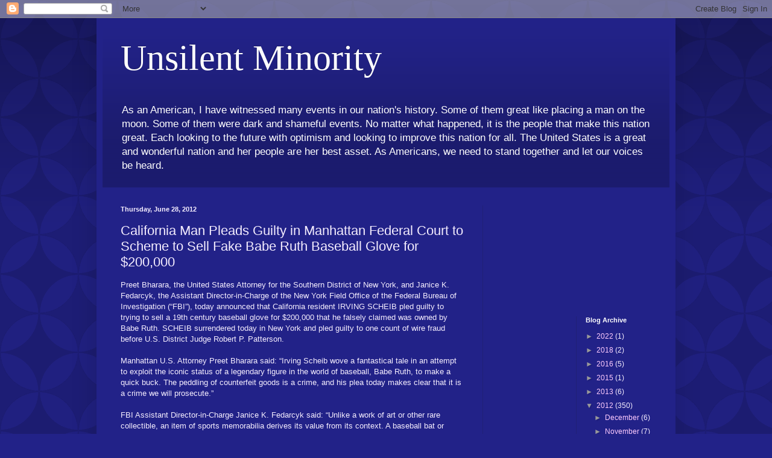

--- FILE ---
content_type: text/html; charset=utf-8
request_url: https://www.google.com/recaptcha/api2/aframe
body_size: 267
content:
<!DOCTYPE HTML><html><head><meta http-equiv="content-type" content="text/html; charset=UTF-8"></head><body><script nonce="PwpbRT820XKDSEe4Tr1lqg">/** Anti-fraud and anti-abuse applications only. See google.com/recaptcha */ try{var clients={'sodar':'https://pagead2.googlesyndication.com/pagead/sodar?'};window.addEventListener("message",function(a){try{if(a.source===window.parent){var b=JSON.parse(a.data);var c=clients[b['id']];if(c){var d=document.createElement('img');d.src=c+b['params']+'&rc='+(localStorage.getItem("rc::a")?sessionStorage.getItem("rc::b"):"");window.document.body.appendChild(d);sessionStorage.setItem("rc::e",parseInt(sessionStorage.getItem("rc::e")||0)+1);localStorage.setItem("rc::h",'1764474077615');}}}catch(b){}});window.parent.postMessage("_grecaptcha_ready", "*");}catch(b){}</script></body></html>

--- FILE ---
content_type: text/plain
request_url: https://www.google-analytics.com/j/collect?v=1&_v=j102&a=1358307845&t=pageview&_s=1&dl=https%3A%2F%2Fwww.unsilentminority.com%2F2012%2F06%2Fcalifornia-man-pleads-guilty-in.html&ul=en-us%40posix&dt=Unsilent%20Minority%3A%20California%20Man%20Pleads%20Guilty%20in%20Manhattan%20Federal%20Court%20to%20Scheme%20to%20Sell%20Fake%20Babe%20Ruth%20Baseball%20Glove%20for%20%24200%2C000&sr=1280x720&vp=1280x720&_u=IEBAAEABAAAAACAAI~&jid=286787351&gjid=2017930354&cid=283926666.1764474075&tid=UA-26309966-2&_gid=1116108131.1764474075&_r=1&_slc=1&z=425646007
body_size: -453
content:
2,cG-90FWFWE0SS